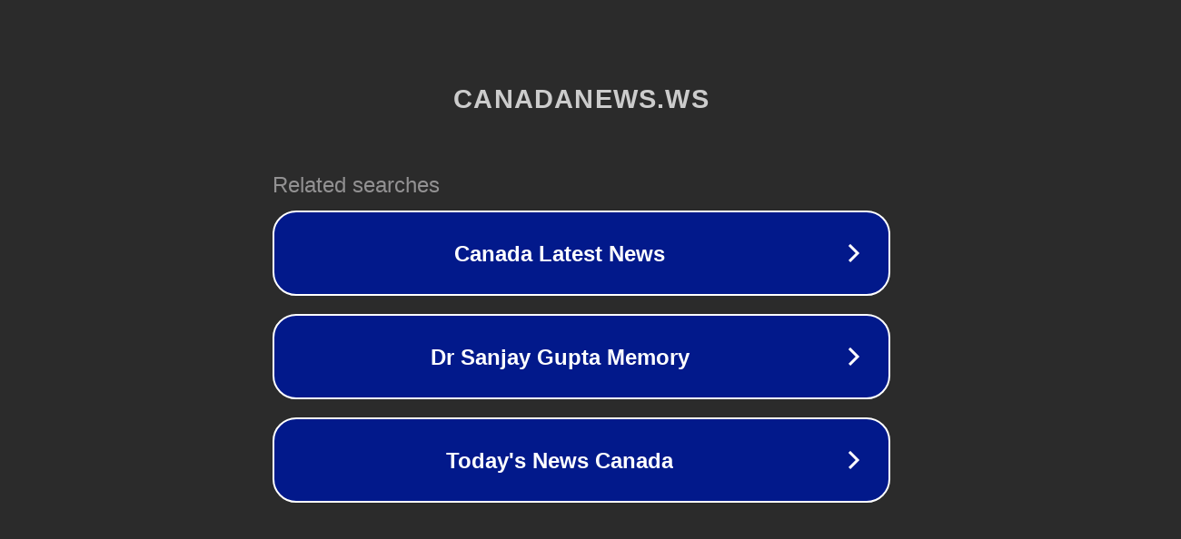

--- FILE ---
content_type: text/html; charset=utf-8
request_url: http://ww7.canadanews.ws/
body_size: 1050
content:
<!doctype html>
<html data-adblockkey="MFwwDQYJKoZIhvcNAQEBBQADSwAwSAJBANDrp2lz7AOmADaN8tA50LsWcjLFyQFcb/P2Txc58oYOeILb3vBw7J6f4pamkAQVSQuqYsKx3YzdUHCvbVZvFUsCAwEAAQ==_ZU1T0p7XzGa9F+oXyzZYtMhwfYr/bRmj8kBg6p4tQELiopsCgS65L3Xw9EXDKSzH6mHq+/h+5PaKz34xhBRRqA==" lang="en" style="background: #2B2B2B;">
<head>
    <meta charset="utf-8">
    <meta name="viewport" content="width=device-width, initial-scale=1">
    <link rel="icon" href="[data-uri]">
    <link rel="preconnect" href="https://www.google.com" crossorigin>
</head>
<body>
<div id="target" style="opacity: 0"></div>
<script>window.park = "[base64]";</script>
<script src="/bAZUvkyno.js"></script>
</body>
</html>
